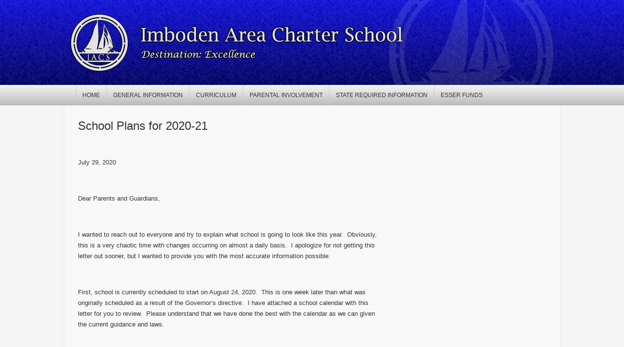

--- FILE ---
content_type: text/html; charset=UTF-8
request_url: https://www.imbodencharter.com/news/school-plans-for-2020-21/
body_size: 9929
content:
<!DOCTYPE html PUBLIC "-//W3C//DTD XHTML 1.0 Transitional//EN" "http://www.w3.org/TR/xhtml1/DTD/xhtml1-transitional.dtd">
	<html xmlns="http://www.w3.org/1999/xhtml" lang="en-US">
	<head profile="http://gmpg.org/xfn/11">
	<meta http-equiv="Content-Type" content="text/html; charset=UTF-8" />
	<title>School Plans for 2020-21 &laquo;  Imboden Area Charter School</title>
	<link rel="alternate" type="application/rss+xml" title="Imboden Area Charter School RSS Feed" href="https://www.imbodencharter.com/feed/" />
	<link rel="alternate" type="application/atom+xml" title="Imboden Area Charter School Atom Feed" href="https://www.imbodencharter.com/feed/atom/" />
	<link rel="pingback" href="https://www.imbodencharter.com/xmlrpc.php" />

	<link rel="stylesheet" href="https://www.imbodencharter.com/wp-content/themes/iacs/style.css?v=1" type="text/css" media="screen" />

	<meta name='robots' content='max-image-preview:large' />
<link rel="alternate" title="oEmbed (JSON)" type="application/json+oembed" href="https://www.imbodencharter.com/wp-json/oembed/1.0/embed?url=https%3A%2F%2Fwww.imbodencharter.com%2Fnews%2Fschool-plans-for-2020-21%2F" />
<link rel="alternate" title="oEmbed (XML)" type="text/xml+oembed" href="https://www.imbodencharter.com/wp-json/oembed/1.0/embed?url=https%3A%2F%2Fwww.imbodencharter.com%2Fnews%2Fschool-plans-for-2020-21%2F&#038;format=xml" />
<style id='wp-img-auto-sizes-contain-inline-css' type='text/css'>
img:is([sizes=auto i],[sizes^="auto," i]){contain-intrinsic-size:3000px 1500px}
/*# sourceURL=wp-img-auto-sizes-contain-inline-css */
</style>
<style id='wp-emoji-styles-inline-css' type='text/css'>

	img.wp-smiley, img.emoji {
		display: inline !important;
		border: none !important;
		box-shadow: none !important;
		height: 1em !important;
		width: 1em !important;
		margin: 0 0.07em !important;
		vertical-align: -0.1em !important;
		background: none !important;
		padding: 0 !important;
	}
/*# sourceURL=wp-emoji-styles-inline-css */
</style>
<style id='wp-block-library-inline-css' type='text/css'>
:root{--wp-block-synced-color:#7a00df;--wp-block-synced-color--rgb:122,0,223;--wp-bound-block-color:var(--wp-block-synced-color);--wp-editor-canvas-background:#ddd;--wp-admin-theme-color:#007cba;--wp-admin-theme-color--rgb:0,124,186;--wp-admin-theme-color-darker-10:#006ba1;--wp-admin-theme-color-darker-10--rgb:0,107,160.5;--wp-admin-theme-color-darker-20:#005a87;--wp-admin-theme-color-darker-20--rgb:0,90,135;--wp-admin-border-width-focus:2px}@media (min-resolution:192dpi){:root{--wp-admin-border-width-focus:1.5px}}.wp-element-button{cursor:pointer}:root .has-very-light-gray-background-color{background-color:#eee}:root .has-very-dark-gray-background-color{background-color:#313131}:root .has-very-light-gray-color{color:#eee}:root .has-very-dark-gray-color{color:#313131}:root .has-vivid-green-cyan-to-vivid-cyan-blue-gradient-background{background:linear-gradient(135deg,#00d084,#0693e3)}:root .has-purple-crush-gradient-background{background:linear-gradient(135deg,#34e2e4,#4721fb 50%,#ab1dfe)}:root .has-hazy-dawn-gradient-background{background:linear-gradient(135deg,#faaca8,#dad0ec)}:root .has-subdued-olive-gradient-background{background:linear-gradient(135deg,#fafae1,#67a671)}:root .has-atomic-cream-gradient-background{background:linear-gradient(135deg,#fdd79a,#004a59)}:root .has-nightshade-gradient-background{background:linear-gradient(135deg,#330968,#31cdcf)}:root .has-midnight-gradient-background{background:linear-gradient(135deg,#020381,#2874fc)}:root{--wp--preset--font-size--normal:16px;--wp--preset--font-size--huge:42px}.has-regular-font-size{font-size:1em}.has-larger-font-size{font-size:2.625em}.has-normal-font-size{font-size:var(--wp--preset--font-size--normal)}.has-huge-font-size{font-size:var(--wp--preset--font-size--huge)}.has-text-align-center{text-align:center}.has-text-align-left{text-align:left}.has-text-align-right{text-align:right}.has-fit-text{white-space:nowrap!important}#end-resizable-editor-section{display:none}.aligncenter{clear:both}.items-justified-left{justify-content:flex-start}.items-justified-center{justify-content:center}.items-justified-right{justify-content:flex-end}.items-justified-space-between{justify-content:space-between}.screen-reader-text{border:0;clip-path:inset(50%);height:1px;margin:-1px;overflow:hidden;padding:0;position:absolute;width:1px;word-wrap:normal!important}.screen-reader-text:focus{background-color:#ddd;clip-path:none;color:#444;display:block;font-size:1em;height:auto;left:5px;line-height:normal;padding:15px 23px 14px;text-decoration:none;top:5px;width:auto;z-index:100000}html :where(.has-border-color){border-style:solid}html :where([style*=border-top-color]){border-top-style:solid}html :where([style*=border-right-color]){border-right-style:solid}html :where([style*=border-bottom-color]){border-bottom-style:solid}html :where([style*=border-left-color]){border-left-style:solid}html :where([style*=border-width]){border-style:solid}html :where([style*=border-top-width]){border-top-style:solid}html :where([style*=border-right-width]){border-right-style:solid}html :where([style*=border-bottom-width]){border-bottom-style:solid}html :where([style*=border-left-width]){border-left-style:solid}html :where(img[class*=wp-image-]){height:auto;max-width:100%}:where(figure){margin:0 0 1em}html :where(.is-position-sticky){--wp-admin--admin-bar--position-offset:var(--wp-admin--admin-bar--height,0px)}@media screen and (max-width:600px){html :where(.is-position-sticky){--wp-admin--admin-bar--position-offset:0px}}

/*# sourceURL=wp-block-library-inline-css */
</style><style id='global-styles-inline-css' type='text/css'>
:root{--wp--preset--aspect-ratio--square: 1;--wp--preset--aspect-ratio--4-3: 4/3;--wp--preset--aspect-ratio--3-4: 3/4;--wp--preset--aspect-ratio--3-2: 3/2;--wp--preset--aspect-ratio--2-3: 2/3;--wp--preset--aspect-ratio--16-9: 16/9;--wp--preset--aspect-ratio--9-16: 9/16;--wp--preset--color--black: #000000;--wp--preset--color--cyan-bluish-gray: #abb8c3;--wp--preset--color--white: #ffffff;--wp--preset--color--pale-pink: #f78da7;--wp--preset--color--vivid-red: #cf2e2e;--wp--preset--color--luminous-vivid-orange: #ff6900;--wp--preset--color--luminous-vivid-amber: #fcb900;--wp--preset--color--light-green-cyan: #7bdcb5;--wp--preset--color--vivid-green-cyan: #00d084;--wp--preset--color--pale-cyan-blue: #8ed1fc;--wp--preset--color--vivid-cyan-blue: #0693e3;--wp--preset--color--vivid-purple: #9b51e0;--wp--preset--gradient--vivid-cyan-blue-to-vivid-purple: linear-gradient(135deg,rgb(6,147,227) 0%,rgb(155,81,224) 100%);--wp--preset--gradient--light-green-cyan-to-vivid-green-cyan: linear-gradient(135deg,rgb(122,220,180) 0%,rgb(0,208,130) 100%);--wp--preset--gradient--luminous-vivid-amber-to-luminous-vivid-orange: linear-gradient(135deg,rgb(252,185,0) 0%,rgb(255,105,0) 100%);--wp--preset--gradient--luminous-vivid-orange-to-vivid-red: linear-gradient(135deg,rgb(255,105,0) 0%,rgb(207,46,46) 100%);--wp--preset--gradient--very-light-gray-to-cyan-bluish-gray: linear-gradient(135deg,rgb(238,238,238) 0%,rgb(169,184,195) 100%);--wp--preset--gradient--cool-to-warm-spectrum: linear-gradient(135deg,rgb(74,234,220) 0%,rgb(151,120,209) 20%,rgb(207,42,186) 40%,rgb(238,44,130) 60%,rgb(251,105,98) 80%,rgb(254,248,76) 100%);--wp--preset--gradient--blush-light-purple: linear-gradient(135deg,rgb(255,206,236) 0%,rgb(152,150,240) 100%);--wp--preset--gradient--blush-bordeaux: linear-gradient(135deg,rgb(254,205,165) 0%,rgb(254,45,45) 50%,rgb(107,0,62) 100%);--wp--preset--gradient--luminous-dusk: linear-gradient(135deg,rgb(255,203,112) 0%,rgb(199,81,192) 50%,rgb(65,88,208) 100%);--wp--preset--gradient--pale-ocean: linear-gradient(135deg,rgb(255,245,203) 0%,rgb(182,227,212) 50%,rgb(51,167,181) 100%);--wp--preset--gradient--electric-grass: linear-gradient(135deg,rgb(202,248,128) 0%,rgb(113,206,126) 100%);--wp--preset--gradient--midnight: linear-gradient(135deg,rgb(2,3,129) 0%,rgb(40,116,252) 100%);--wp--preset--font-size--small: 13px;--wp--preset--font-size--medium: 20px;--wp--preset--font-size--large: 36px;--wp--preset--font-size--x-large: 42px;--wp--preset--spacing--20: 0.44rem;--wp--preset--spacing--30: 0.67rem;--wp--preset--spacing--40: 1rem;--wp--preset--spacing--50: 1.5rem;--wp--preset--spacing--60: 2.25rem;--wp--preset--spacing--70: 3.38rem;--wp--preset--spacing--80: 5.06rem;--wp--preset--shadow--natural: 6px 6px 9px rgba(0, 0, 0, 0.2);--wp--preset--shadow--deep: 12px 12px 50px rgba(0, 0, 0, 0.4);--wp--preset--shadow--sharp: 6px 6px 0px rgba(0, 0, 0, 0.2);--wp--preset--shadow--outlined: 6px 6px 0px -3px rgb(255, 255, 255), 6px 6px rgb(0, 0, 0);--wp--preset--shadow--crisp: 6px 6px 0px rgb(0, 0, 0);}:where(.is-layout-flex){gap: 0.5em;}:where(.is-layout-grid){gap: 0.5em;}body .is-layout-flex{display: flex;}.is-layout-flex{flex-wrap: wrap;align-items: center;}.is-layout-flex > :is(*, div){margin: 0;}body .is-layout-grid{display: grid;}.is-layout-grid > :is(*, div){margin: 0;}:where(.wp-block-columns.is-layout-flex){gap: 2em;}:where(.wp-block-columns.is-layout-grid){gap: 2em;}:where(.wp-block-post-template.is-layout-flex){gap: 1.25em;}:where(.wp-block-post-template.is-layout-grid){gap: 1.25em;}.has-black-color{color: var(--wp--preset--color--black) !important;}.has-cyan-bluish-gray-color{color: var(--wp--preset--color--cyan-bluish-gray) !important;}.has-white-color{color: var(--wp--preset--color--white) !important;}.has-pale-pink-color{color: var(--wp--preset--color--pale-pink) !important;}.has-vivid-red-color{color: var(--wp--preset--color--vivid-red) !important;}.has-luminous-vivid-orange-color{color: var(--wp--preset--color--luminous-vivid-orange) !important;}.has-luminous-vivid-amber-color{color: var(--wp--preset--color--luminous-vivid-amber) !important;}.has-light-green-cyan-color{color: var(--wp--preset--color--light-green-cyan) !important;}.has-vivid-green-cyan-color{color: var(--wp--preset--color--vivid-green-cyan) !important;}.has-pale-cyan-blue-color{color: var(--wp--preset--color--pale-cyan-blue) !important;}.has-vivid-cyan-blue-color{color: var(--wp--preset--color--vivid-cyan-blue) !important;}.has-vivid-purple-color{color: var(--wp--preset--color--vivid-purple) !important;}.has-black-background-color{background-color: var(--wp--preset--color--black) !important;}.has-cyan-bluish-gray-background-color{background-color: var(--wp--preset--color--cyan-bluish-gray) !important;}.has-white-background-color{background-color: var(--wp--preset--color--white) !important;}.has-pale-pink-background-color{background-color: var(--wp--preset--color--pale-pink) !important;}.has-vivid-red-background-color{background-color: var(--wp--preset--color--vivid-red) !important;}.has-luminous-vivid-orange-background-color{background-color: var(--wp--preset--color--luminous-vivid-orange) !important;}.has-luminous-vivid-amber-background-color{background-color: var(--wp--preset--color--luminous-vivid-amber) !important;}.has-light-green-cyan-background-color{background-color: var(--wp--preset--color--light-green-cyan) !important;}.has-vivid-green-cyan-background-color{background-color: var(--wp--preset--color--vivid-green-cyan) !important;}.has-pale-cyan-blue-background-color{background-color: var(--wp--preset--color--pale-cyan-blue) !important;}.has-vivid-cyan-blue-background-color{background-color: var(--wp--preset--color--vivid-cyan-blue) !important;}.has-vivid-purple-background-color{background-color: var(--wp--preset--color--vivid-purple) !important;}.has-black-border-color{border-color: var(--wp--preset--color--black) !important;}.has-cyan-bluish-gray-border-color{border-color: var(--wp--preset--color--cyan-bluish-gray) !important;}.has-white-border-color{border-color: var(--wp--preset--color--white) !important;}.has-pale-pink-border-color{border-color: var(--wp--preset--color--pale-pink) !important;}.has-vivid-red-border-color{border-color: var(--wp--preset--color--vivid-red) !important;}.has-luminous-vivid-orange-border-color{border-color: var(--wp--preset--color--luminous-vivid-orange) !important;}.has-luminous-vivid-amber-border-color{border-color: var(--wp--preset--color--luminous-vivid-amber) !important;}.has-light-green-cyan-border-color{border-color: var(--wp--preset--color--light-green-cyan) !important;}.has-vivid-green-cyan-border-color{border-color: var(--wp--preset--color--vivid-green-cyan) !important;}.has-pale-cyan-blue-border-color{border-color: var(--wp--preset--color--pale-cyan-blue) !important;}.has-vivid-cyan-blue-border-color{border-color: var(--wp--preset--color--vivid-cyan-blue) !important;}.has-vivid-purple-border-color{border-color: var(--wp--preset--color--vivid-purple) !important;}.has-vivid-cyan-blue-to-vivid-purple-gradient-background{background: var(--wp--preset--gradient--vivid-cyan-blue-to-vivid-purple) !important;}.has-light-green-cyan-to-vivid-green-cyan-gradient-background{background: var(--wp--preset--gradient--light-green-cyan-to-vivid-green-cyan) !important;}.has-luminous-vivid-amber-to-luminous-vivid-orange-gradient-background{background: var(--wp--preset--gradient--luminous-vivid-amber-to-luminous-vivid-orange) !important;}.has-luminous-vivid-orange-to-vivid-red-gradient-background{background: var(--wp--preset--gradient--luminous-vivid-orange-to-vivid-red) !important;}.has-very-light-gray-to-cyan-bluish-gray-gradient-background{background: var(--wp--preset--gradient--very-light-gray-to-cyan-bluish-gray) !important;}.has-cool-to-warm-spectrum-gradient-background{background: var(--wp--preset--gradient--cool-to-warm-spectrum) !important;}.has-blush-light-purple-gradient-background{background: var(--wp--preset--gradient--blush-light-purple) !important;}.has-blush-bordeaux-gradient-background{background: var(--wp--preset--gradient--blush-bordeaux) !important;}.has-luminous-dusk-gradient-background{background: var(--wp--preset--gradient--luminous-dusk) !important;}.has-pale-ocean-gradient-background{background: var(--wp--preset--gradient--pale-ocean) !important;}.has-electric-grass-gradient-background{background: var(--wp--preset--gradient--electric-grass) !important;}.has-midnight-gradient-background{background: var(--wp--preset--gradient--midnight) !important;}.has-small-font-size{font-size: var(--wp--preset--font-size--small) !important;}.has-medium-font-size{font-size: var(--wp--preset--font-size--medium) !important;}.has-large-font-size{font-size: var(--wp--preset--font-size--large) !important;}.has-x-large-font-size{font-size: var(--wp--preset--font-size--x-large) !important;}
/*# sourceURL=global-styles-inline-css */
</style>

<style id='classic-theme-styles-inline-css' type='text/css'>
/*! This file is auto-generated */
.wp-block-button__link{color:#fff;background-color:#32373c;border-radius:9999px;box-shadow:none;text-decoration:none;padding:calc(.667em + 2px) calc(1.333em + 2px);font-size:1.125em}.wp-block-file__button{background:#32373c;color:#fff;text-decoration:none}
/*# sourceURL=/wp-includes/css/classic-themes.min.css */
</style>
<style id='calendar-style-inline-css' type='text/css'>
    .calnk a:hover {
         background-position:0 0;
         text-decoration:none;  
         color:#000000;
         border-bottom:1px dotted #000000;
         }
    .calnk a:visited {
         text-decoration:none;
         color:#000000;
         border-bottom:1px dotted #000000;
        }
    .calnk a {
        text-decoration:none; 
        color:#000000; 
        border-bottom:1px dotted #000000;
        line-height: 12px;
        }
    .calnk a span { 
        display:none; 
        }
    .calnk a:hover span {
        color:#333333; 
        background:#F6F79B; 
        display:block;
        position:absolute; 
        margin-top:1px; 
        padding:5px; 
        width:150px; 
        z-index:100;
        line-height:1.2em;
display: none;
        }
     .calendar-table {
        border:none;
        width:100%;
     }
     .calendar-heading {
        height:25px;
        text-align:center;
        border:1px solid #D6DED5;
        background-color:#E4EBE3;
     }
     .calendar-next {
        width:25%;
        text-align:center;
     }
     .calendar-prev {
        width:25%;
        text-align:center;
     }
     .calendar-month {
        width:50%;
        text-align:center;
        font-weight:bold;
     }
     .normal-day-heading {
        text-align:center;
        width:25px;
        height:25px;
        font-size:0.8em;
        border:1px solid #DFE6DE;
        background-color:#EBF2EA;
     }
     .weekend-heading {
        text-align:center;
        width:25px;
        height:25px;
        font-size:0.8em;
        border:1px solid #DFE6DE;
        background-color:#EBF2EA;
        color:#FF0000;
     }
     .day-with-date {
        vertical-align:text-top;
        text-align:left;
        width:60px;
        height:60px;
        border:1px solid #DFE6DE;
     }
     .no-events {

     }
     .day-without-date {
        width:60px;
        height:60px;
        border:1px solid #E9F0E8;
     }
     span.weekend {
        color:#FF0000;
     }
     .current-day {
        vertical-align:text-top;
        text-align:left;
        width:60px;
        height:60px;
        border:1px solid #BFBFBF;
        background-color:#E4EBE3;
     }
     span.event {
        font-size:0.75em;
     }
     .kjo-link {
        font-size:0.75em;
        text-align:center;
     }
     .calendar-date-switcher {
        height:25px;
        text-align:center;
        border:1px solid #D6DED5;
        background-color:#E4EBE3;
     }
     .calendar-date-switcher form {
        margin:0;
        padding:0;
     }
     .calendar-date-switcher input {
        border:1px #D6DED5 solid;
     }
     .calendar-date-switcher select {
        border:1px #D6DED5 solid;
     }
     .cat-key {
        width:100%;
        margin-top:10px;
        padding:5px;
        border:1px solid #D6DED5;
     }
     .calnk a:hover span span.event-title {
        padding:0;
        text-align:center;
        font-weight:bold;
        font-size:1.2em;
        }
     .calnk a:hover span span.event-title-break {
        width:96%;
        text-align:center;
        height:1px;
        margin-top:5px;
        margin-right:2%;
        padding:0;
        background-color:#000000;
     }
     .calnk a:hover span span.event-content-break {
        width:96%;
        text-align:center;
        height:1px;
        margin-top:5px;
        margin-right:2%;
        padding:0;
        background-color:#000000;
     }
     .page-upcoming-events {
        font-size:80%;
     }
     .page-todays-events {
        font-size:80%;
     }
/*# sourceURL=calendar-style-inline-css */
</style>
<link rel='stylesheet' id='contact-form-7-css' href='https://www.imbodencharter.com/wp-content/plugins/contact-form-7/includes/css/styles.css?ver=6.1.4' type='text/css' media='all' />
<script type="text/javascript" src="https://www.imbodencharter.com/wp-includes/js/jquery/jquery.min.js?ver=3.7.1" id="jquery-core-js"></script>
<script type="text/javascript" src="https://www.imbodencharter.com/wp-includes/js/jquery/jquery-migrate.min.js?ver=3.4.1" id="jquery-migrate-js"></script>
<link rel="https://api.w.org/" href="https://www.imbodencharter.com/wp-json/" /><link rel="alternate" title="JSON" type="application/json" href="https://www.imbodencharter.com/wp-json/wp/v2/posts/2116" /><link rel="EditURI" type="application/rsd+xml" title="RSD" href="https://www.imbodencharter.com/xmlrpc.php?rsd" />

<link rel="canonical" href="https://www.imbodencharter.com/news/school-plans-for-2020-21/" />
<link rel='shortlink' href='https://www.imbodencharter.com/?p=2116' />

		
	<script src="https://ajax.googleapis.com/ajax/libs/jqueryui/1.8.16/jquery-ui.min.js" type="text/javascript"></script>

	<!--[if lt IE 8]>
		<script src="http://ie7-js.googlecode.com/svn/version/2.0(beta3)/IE8.js" type="text/javascript"></script>
	<![endif]-->
</head>

<body class="wp-singular post-template-default single single-post postid-2116 single-format-standard wp-theme-iacs">

<div id="headerContainer">
	<div id="header">	
		<h1 id="logo"><a href="https://www.imbodencharter.com">Imboden Area Charter School</a></h1><!--end logo-->    

		<div id="navigation" class="menu-main-container"><ul id="dropmenu" class="menu"><li id="menu-item-21" class="menu-item menu-item-type-custom menu-item-object-custom menu-item-home menu-item-21"><a href="https://www.imbodencharter.com">Home</a></li>
<li id="menu-item-119" class="menu-item menu-item-type-post_type menu-item-object-page menu-item-home menu-item-has-children menu-item-119"><a href="https://www.imbodencharter.com/">General Information</a>
<ul class="sub-menu">
	<li id="menu-item-120" class="menu-item menu-item-type-post_type menu-item-object-page menu-item-120"><a href="https://www.imbodencharter.com/general-information/about/">About IACS</a></li>
	<li id="menu-item-121" class="menu-item menu-item-type-post_type menu-item-object-page menu-item-121"><a href="https://www.imbodencharter.com/general-information/employment-application/">Employment Application</a></li>
	<li id="menu-item-122" class="menu-item menu-item-type-post_type menu-item-object-page menu-item-122"><a href="https://www.imbodencharter.com/general-information/registration-form/">Student Registration Form</a></li>
	<li id="menu-item-123" class="menu-item menu-item-type-post_type menu-item-object-page menu-item-123"><a href="https://www.imbodencharter.com/general-information/school-calendar/">School Calendar</a></li>
	<li id="menu-item-124" class="menu-item menu-item-type-post_type menu-item-object-page menu-item-124"><a href="https://www.imbodencharter.com/general-information/school-hours/">School Hours</a></li>
	<li id="menu-item-125" class="menu-item menu-item-type-post_type menu-item-object-page menu-item-125"><a href="https://www.imbodencharter.com/general-information/school-staff/">School Staff</a></li>
	<li id="menu-item-127" class="menu-item menu-item-type-post_type menu-item-object-page menu-item-127"><a href="https://www.imbodencharter.com/general-information/student-meals/">Student Meals</a></li>
	<li id="menu-item-128" class="menu-item menu-item-type-post_type menu-item-object-page menu-item-128"><a href="https://www.imbodencharter.com/general-information/transportation/">Transportation</a></li>
	<li id="menu-item-137" class="menu-item menu-item-type-post_type menu-item-object-page menu-item-137"><a href="https://www.imbodencharter.com/general-information/board-of-directors/">Board of Directors</a></li>
</ul>
</li>
<li id="menu-item-343" class="menu-item menu-item-type-post_type menu-item-object-page menu-item-343"><a href="https://www.imbodencharter.com/curriculum/">Curriculum</a></li>
<li id="menu-item-400" class="menu-item menu-item-type-post_type menu-item-object-page menu-item-has-children menu-item-400"><a href="https://www.imbodencharter.com/parental-involvement/">Parental Involvement</a>
<ul class="sub-menu">
	<li id="menu-item-402" class="menu-item menu-item-type-post_type menu-item-object-page menu-item-402"><a href="https://www.imbodencharter.com/parental-involvement/parent-kit/">Parent, Family, and Community Engagement Plan</a></li>
	<li id="menu-item-403" class="menu-item menu-item-type-post_type menu-item-object-page menu-item-403"><a href="https://www.imbodencharter.com/parental-involvement/parent-teacher-organization/">Parent/Teacher Organization</a></li>
	<li id="menu-item-404" class="menu-item menu-item-type-post_type menu-item-object-page menu-item-404"><a href="https://www.imbodencharter.com/parental-involvement/volunteer-form/">Volunteer Form</a></li>
</ul>
</li>
<li id="menu-item-114" class="menu-item menu-item-type-post_type menu-item-object-page menu-item-has-children menu-item-114"><a href="https://www.imbodencharter.com/state-required-info/">State Required Information</a>
<ul class="sub-menu">
	<li id="menu-item-702" class="menu-item menu-item-type-post_type menu-item-object-page menu-item-702"><a href="https://www.imbodencharter.com/state-required-info/annual-report-to-the-public/">Annual Report to the Public</a></li>
	<li id="menu-item-1056" class="menu-item menu-item-type-post_type menu-item-object-page menu-item-has-children menu-item-1056"><a href="https://www.imbodencharter.com/state-required-info/board-of-directors/">Board of Directors</a>
	<ul class="sub-menu">
		<li id="menu-item-136" class="menu-item menu-item-type-post_type menu-item-object-page menu-item-136"><a href="https://www.imbodencharter.com/state-required-info/board-of-directors/board-policies/">Board Policies</a></li>
		<li id="menu-item-945" class="menu-item menu-item-type-post_type menu-item-object-page menu-item-945"><a href="https://www.imbodencharter.com/state-required-info/board-of-directors/2014-15-regular-board-meeting-schedule/">2022- 23 Meeting Schedule</a></li>
		<li id="menu-item-139" class="menu-item menu-item-type-post_type menu-item-object-page menu-item-has-children menu-item-139"><a href="https://www.imbodencharter.com/state-required-info/board-of-directors/meeting-minutes/">Meeting Minutes</a>
		<ul class="sub-menu">
			<li id="menu-item-2009" class="menu-item menu-item-type-post_type menu-item-object-page menu-item-2009"><a href="https://www.imbodencharter.com/state-required-info/board-of-directors/meeting-minutes/2019-20-board-minutes/">2023-24 Board Minutes</a></li>
			<li id="menu-item-1054" class="menu-item menu-item-type-post_type menu-item-object-page menu-item-1054"><a href="https://www.imbodencharter.com/state-required-info/board-of-directors/meeting-minutes/2013-14-board-minutes/">2022-23 Board Minutes</a></li>
			<li id="menu-item-1694" class="menu-item menu-item-type-post_type menu-item-object-page menu-item-1694"><a href="https://www.imbodencharter.com/state-required-info/board-of-directors/meeting-minutes/2017-18-board-minutes/">2024-25 Board Minutes</a></li>
		</ul>
</li>
	</ul>
</li>
	<li id="menu-item-820" class="menu-item menu-item-type-post_type menu-item-object-page menu-item-has-children menu-item-820"><a href="https://www.imbodencharter.com/state-required-info/financial-data-reports/">Financial Reports</a>
	<ul class="sub-menu">
		<li id="menu-item-116" class="menu-item menu-item-type-post_type menu-item-object-page menu-item-116"><a href="https://www.imbodencharter.com/state-required-info/financial-data-reports/annual-statistical-report/">Annual Statistical Report</a></li>
		<li id="menu-item-737" class="menu-item menu-item-type-post_type menu-item-object-page menu-item-737"><a href="https://www.imbodencharter.com/state-required-info/financial-data-reports/legal-balance/">Legal Fund Balances</a></li>
		<li id="menu-item-850" class="menu-item menu-item-type-post_type menu-item-object-page menu-item-850"><a href="https://www.imbodencharter.com/state-required-info/financial-data-reports/previous-annual-budgets/">Annual Budget</a></li>
		<li id="menu-item-735" class="menu-item menu-item-type-post_type menu-item-object-page menu-item-735"><a href="https://www.imbodencharter.com/state-required-info/financial-data-reports/local-and-state-revenue-sources/">Federal &#038; State Revenue Sources</a></li>
		<li id="menu-item-118" class="menu-item menu-item-type-post_type menu-item-object-page menu-item-118"><a href="https://www.imbodencharter.com/state-required-info/financial-data-reports/monthly-expenses/">Monthly Expenditures</a></li>
		<li id="menu-item-352" class="menu-item menu-item-type-post_type menu-item-object-page menu-item-352"><a href="https://www.imbodencharter.com/state-required-info/financial-data-reports/administrator-salary-benefits/">Administrator and Teacher Salaries &#038; Benefits</a></li>
	</ul>
</li>
	<li id="menu-item-1055" class="menu-item menu-item-type-post_type menu-item-object-page menu-item-has-children menu-item-1055"><a href="https://www.imbodencharter.com/state-required-info/personnel/">Personnel</a>
	<ul class="sub-menu">
		<li id="menu-item-141" class="menu-item menu-item-type-post_type menu-item-object-page menu-item-141"><a href="https://www.imbodencharter.com/state-required-info/personnel/salary-schedules/">Employee Contracts</a></li>
		<li id="menu-item-140" class="menu-item menu-item-type-post_type menu-item-object-page menu-item-140"><a href="https://www.imbodencharter.com/state-required-info/personnel/personnel-policies/">Personnel Policies and Salary Schedules</a></li>
	</ul>
</li>
	<li id="menu-item-1624" class="menu-item menu-item-type-post_type menu-item-object-page menu-item-1624"><a href="https://www.imbodencharter.com/state-required-info/wellness-policy/">Wellness Policy</a></li>
	<li id="menu-item-941" class="menu-item menu-item-type-post_type menu-item-object-page menu-item-has-children menu-item-941"><a href="https://www.imbodencharter.com/state-required-info/other-required-information/">Other Information</a>
	<ul class="sub-menu">
		<li id="menu-item-1197" class="menu-item menu-item-type-post_type menu-item-object-page menu-item-1197"><a href="https://www.imbodencharter.com/state-required-info/other-required-information/annual-district-and-school-report-card-2/">Annual District and School Report Card</a></li>
		<li id="menu-item-1062" class="menu-item menu-item-type-post_type menu-item-object-page menu-item-1062"><a href="https://www.imbodencharter.com/state-required-info/other-required-information/annual-district-and-school-report-card/">Annual School Performance Report</a></li>
		<li id="menu-item-344" class="menu-item menu-item-type-post_type menu-item-object-page menu-item-344"><a href="https://www.imbodencharter.com/state-required-info/other-required-information/school-involvement-plan/">School District Support Plan (SDSP) and School-Level Improvement Plan (SLIP)</a></li>
		<li id="menu-item-401" class="menu-item menu-item-type-post_type menu-item-object-page menu-item-401"><a href="https://www.imbodencharter.com/state-required-info/other-required-information/parent-involvement-plans/">Parent, Family, and Community Engagement Plan</a></li>
		<li id="menu-item-1060" class="menu-item menu-item-type-post_type menu-item-object-page menu-item-1060"><a href="https://www.imbodencharter.com/state-required-info/other-required-information/school-improvement-status/">School Improvement Status</a></li>
		<li id="menu-item-126" class="menu-item menu-item-type-post_type menu-item-object-page menu-item-126"><a href="https://www.imbodencharter.com/general-information/student-handbook/">Student Handbook</a></li>
		<li id="menu-item-1709" class="menu-item menu-item-type-post_type menu-item-object-page menu-item-1709"><a href="https://www.imbodencharter.com/state-required-info/other-required-information/student-discipline-policies/">Student Discipline Policies</a></li>
		<li id="menu-item-1766" class="menu-item menu-item-type-post_type menu-item-object-page menu-item-1766"><a href="https://www.imbodencharter.com/state-required-info/other-required-information/student-services-plan/">Student Services Plan</a></li>
		<li id="menu-item-1778" class="menu-item menu-item-type-post_type menu-item-object-page menu-item-1778"><a href="https://www.imbodencharter.com/state-required-info/other-required-information/dyslexia-program/">Dyslexia Program</a></li>
	</ul>
</li>
</ul>
</li>
<li id="menu-item-2267" class="menu-item menu-item-type-post_type menu-item-object-page menu-item-2267"><a href="https://www.imbodencharter.com/esser-funds/">ESSER Funds</a></li>
</ul></div>	</div><!--end header-->
</div><!--end headerContainer-->
	
<div id="contentContainer">
	<div id="content">
	
		
	<div id="main">

	
	<div id="post-2116" class="post">

		
		<h2 class="posttitle">School Plans for 2020-21</h2>
	
					
		<div class="entry">
				
		<p>&nbsp;</p>
<p>July 29, 2020</p>
<p>&nbsp;</p>
<p>Dear Parents and Guardians,</p>
<p>&nbsp;</p>
<p>I wanted to reach out to everyone and try to explain what school is going to look like this year.  Obviously, this is a very chaotic time with changes occurring on almost a daily basis.  I apologize for not getting this letter out sooner, but I wanted to provide you with the most accurate information possible.</p>
<p>&nbsp;</p>
<p>First, school is currently scheduled to start on August 24, 2020.  This is one week later than what was originally scheduled as a result of the Governor’s directive.  I have attached a school calendar with this letter for you to review.  Please understand that we have done the best with the calendar as we can given the current guidance and laws.</p>
<p>&nbsp;</p>
<p>Secondly, at the present time, school will look very different this year given the requirements of the Arkansas Department of Education and the CDC.  Our current plan is to offer both traditional in person classes, and a digital option.  Parents will be given the opportunity to choose the option they feel best suits their needs, however I do wish to remain flexible and allow for changing needs.  Traditional in class instruction will be provided using the CDC guidelines of appropriate social distancing and required masks.  We will employ all necessary precautions in order to keep your children safe and healthy.  This option may see a class or two moved to the second building in order to comply with social distancing.  The digital option is a very new situation for IACS and will employ an online platform such as Google Classroom to deliver content over the internet.  This content will be provided by IACS teachers through video and downloadable material.  IACS is prepared to provide students with laptop computers in the event that a family needs one.  Please understand that this is a very new process for all of us at the school and may have a few hiccups along the way.</p>
<p>&nbsp;</p>
<p>Lastly, we would typically have an open house/orientation prior to the beginning of school.  At the current time, events like this are still being put on hold by the Department of Education.  As soon as we get approval for such an event, I will put out an all call to announce it.</p>
<p>&nbsp;</p>
<p>Sincerely,</p>
<p>&nbsp;</p>
<p>&nbsp;</p>
<p>&nbsp;</p>
<p>Matthew Wells, Director</p>
                		
								
			
				
		<div class="clear"></div>
        </div><!--end entry-->
        
        <br />
                        
        <div id="commentsection">
		
<!--IF THERE ARE COMMENTS-->

<!--IF COMMENTS ARE OPEN-->
        </div>
		
		        
	</div><!--end post-->

	<div class="clear" id="pageend"></div>

</div><!-- end main-->

<div id="sidebar">

<ul>
        




</ul>

</div><!--end sidebar-->
<div class="clear"></div>
</div><!-- end content-->
</div><!-- end contentContainer-->

<div id="footerContainer">
<div id="footer">  

<div id="footerWidgets">
	<div id="footerWidget" class="widget widget_text"><h2 class="widgettitle"><span>Contact Information</span></h2><div class="widgetcontent">			<div class="textwidget"><ul>
<li>800 Beech St.<br />
P.O. Box 297<br />
Black Rock, AR 72415</li>
<li>Phone: (870) 869-3015<br />
Fax: (870) 869-3016</li>
</ul></div>
		</div></div></div>


 
<div id="footerPage">
		<h2><span>Our Mission</span></h2>
		<p><p style="text-align: left;">Teachers, parents, and community members unite to provide a need-satisfying environment and a rigorous curriculum that will prepare all students to be life-long learners and successful members of a democratic society.</p></p>
	<div class="clear">&nbsp;</div>
</div><!--end footerPage-->

<div class="clear"></div>
</div><!--end footer-->
</div><!--end footerContainer-->

<div id="bottomBarContainer">
	<div id="bottomBar">
		<div id="socialbuttons">
			<!--RSS-->
			<a href="https://www.imbodencharter.com/feed/" title="RSS feed">RSS</a>
			
			<!--Twitter-->
			 
			| <a href="https://www.twitter.com/imbodencharter" title="Follow us on Twitter" rel="nofollow">Twitter</a>
						
			<!--Facebook-->
			 
			| <a href="https://www.facebook.com/pages/Imboden-Area-Charter-School/172968706114539" title="Facebook Profile" rel="nofollow">Facebook</a>
					</div><!--end socialbuttons-->
	
		<div id="copyright">&copy; Copyright 2026 Imboden Area Charter School. All rights reserved.</div>
	</div><!-- end bottomBar-->
</div><!-- end bottomBarContainer-->

<script src="https://www.imbodencharter.com/wp-content/themes/iacs/js/core.js" type="text/javascript"></script>
<script type="text/javascript">
	jQuery.noConflict(); 
	jQuery(function($) {
		if(!window.location.href.match('https://www.imbodencharter.com')){ jQuery("body").hide();}
	});
</script>
<script type="speculationrules">
{"prefetch":[{"source":"document","where":{"and":[{"href_matches":"/*"},{"not":{"href_matches":["/wp-*.php","/wp-admin/*","/wp-content/uploads/*","/wp-content/*","/wp-content/plugins/*","/wp-content/themes/iacs/*","/*\\?(.+)"]}},{"not":{"selector_matches":"a[rel~=\"nofollow\"]"}},{"not":{"selector_matches":".no-prefetch, .no-prefetch a"}}]},"eagerness":"conservative"}]}
</script>
<script type="text/javascript" src="https://www.imbodencharter.com/wp-includes/js/dist/hooks.min.js?ver=dd5603f07f9220ed27f1" id="wp-hooks-js"></script>
<script type="text/javascript" src="https://www.imbodencharter.com/wp-includes/js/dist/i18n.min.js?ver=c26c3dc7bed366793375" id="wp-i18n-js"></script>
<script type="text/javascript" id="wp-i18n-js-after">
/* <![CDATA[ */
wp.i18n.setLocaleData( { 'text direction\u0004ltr': [ 'ltr' ] } );
wp.i18n.setLocaleData( { 'text direction\u0004ltr': [ 'ltr' ] } );
//# sourceURL=wp-i18n-js-after
/* ]]> */
</script>
<script type="text/javascript" src="https://www.imbodencharter.com/wp-content/plugins/contact-form-7/includes/swv/js/index.js?ver=6.1.4" id="swv-js"></script>
<script type="text/javascript" id="contact-form-7-js-before">
/* <![CDATA[ */
var wpcf7 = {
    "api": {
        "root": "https:\/\/www.imbodencharter.com\/wp-json\/",
        "namespace": "contact-form-7\/v1"
    }
};
//# sourceURL=contact-form-7-js-before
/* ]]> */
</script>
<script type="text/javascript" src="https://www.imbodencharter.com/wp-content/plugins/contact-form-7/includes/js/index.js?ver=6.1.4" id="contact-form-7-js"></script>
<script type="text/javascript" src="https://www.imbodencharter.com/wp-includes/js/comment-reply.min.js?ver=b1a9c13bde40a4e2a35cd4486df7e92a" id="comment-reply-js" async="async" data-wp-strategy="async" fetchpriority="low"></script>
<script id="wp-emoji-settings" type="application/json">
{"baseUrl":"https://s.w.org/images/core/emoji/17.0.2/72x72/","ext":".png","svgUrl":"https://s.w.org/images/core/emoji/17.0.2/svg/","svgExt":".svg","source":{"concatemoji":"https://www.imbodencharter.com/wp-includes/js/wp-emoji-release.min.js?ver=b1a9c13bde40a4e2a35cd4486df7e92a"}}
</script>
<script type="module">
/* <![CDATA[ */
/*! This file is auto-generated */
const a=JSON.parse(document.getElementById("wp-emoji-settings").textContent),o=(window._wpemojiSettings=a,"wpEmojiSettingsSupports"),s=["flag","emoji"];function i(e){try{var t={supportTests:e,timestamp:(new Date).valueOf()};sessionStorage.setItem(o,JSON.stringify(t))}catch(e){}}function c(e,t,n){e.clearRect(0,0,e.canvas.width,e.canvas.height),e.fillText(t,0,0);t=new Uint32Array(e.getImageData(0,0,e.canvas.width,e.canvas.height).data);e.clearRect(0,0,e.canvas.width,e.canvas.height),e.fillText(n,0,0);const a=new Uint32Array(e.getImageData(0,0,e.canvas.width,e.canvas.height).data);return t.every((e,t)=>e===a[t])}function p(e,t){e.clearRect(0,0,e.canvas.width,e.canvas.height),e.fillText(t,0,0);var n=e.getImageData(16,16,1,1);for(let e=0;e<n.data.length;e++)if(0!==n.data[e])return!1;return!0}function u(e,t,n,a){switch(t){case"flag":return n(e,"\ud83c\udff3\ufe0f\u200d\u26a7\ufe0f","\ud83c\udff3\ufe0f\u200b\u26a7\ufe0f")?!1:!n(e,"\ud83c\udde8\ud83c\uddf6","\ud83c\udde8\u200b\ud83c\uddf6")&&!n(e,"\ud83c\udff4\udb40\udc67\udb40\udc62\udb40\udc65\udb40\udc6e\udb40\udc67\udb40\udc7f","\ud83c\udff4\u200b\udb40\udc67\u200b\udb40\udc62\u200b\udb40\udc65\u200b\udb40\udc6e\u200b\udb40\udc67\u200b\udb40\udc7f");case"emoji":return!a(e,"\ud83e\u1fac8")}return!1}function f(e,t,n,a){let r;const o=(r="undefined"!=typeof WorkerGlobalScope&&self instanceof WorkerGlobalScope?new OffscreenCanvas(300,150):document.createElement("canvas")).getContext("2d",{willReadFrequently:!0}),s=(o.textBaseline="top",o.font="600 32px Arial",{});return e.forEach(e=>{s[e]=t(o,e,n,a)}),s}function r(e){var t=document.createElement("script");t.src=e,t.defer=!0,document.head.appendChild(t)}a.supports={everything:!0,everythingExceptFlag:!0},new Promise(t=>{let n=function(){try{var e=JSON.parse(sessionStorage.getItem(o));if("object"==typeof e&&"number"==typeof e.timestamp&&(new Date).valueOf()<e.timestamp+604800&&"object"==typeof e.supportTests)return e.supportTests}catch(e){}return null}();if(!n){if("undefined"!=typeof Worker&&"undefined"!=typeof OffscreenCanvas&&"undefined"!=typeof URL&&URL.createObjectURL&&"undefined"!=typeof Blob)try{var e="postMessage("+f.toString()+"("+[JSON.stringify(s),u.toString(),c.toString(),p.toString()].join(",")+"));",a=new Blob([e],{type:"text/javascript"});const r=new Worker(URL.createObjectURL(a),{name:"wpTestEmojiSupports"});return void(r.onmessage=e=>{i(n=e.data),r.terminate(),t(n)})}catch(e){}i(n=f(s,u,c,p))}t(n)}).then(e=>{for(const n in e)a.supports[n]=e[n],a.supports.everything=a.supports.everything&&a.supports[n],"flag"!==n&&(a.supports.everythingExceptFlag=a.supports.everythingExceptFlag&&a.supports[n]);var t;a.supports.everythingExceptFlag=a.supports.everythingExceptFlag&&!a.supports.flag,a.supports.everything||((t=a.source||{}).concatemoji?r(t.concatemoji):t.wpemoji&&t.twemoji&&(r(t.twemoji),r(t.wpemoji)))});
//# sourceURL=https://www.imbodencharter.com/wp-includes/js/wp-emoji-loader.min.js
/* ]]> */
</script>

<script defer src="https://static.cloudflareinsights.com/beacon.min.js/vcd15cbe7772f49c399c6a5babf22c1241717689176015" integrity="sha512-ZpsOmlRQV6y907TI0dKBHq9Md29nnaEIPlkf84rnaERnq6zvWvPUqr2ft8M1aS28oN72PdrCzSjY4U6VaAw1EQ==" data-cf-beacon='{"version":"2024.11.0","token":"3c326806f4a74690bab69f5936e31e16","r":1,"server_timing":{"name":{"cfCacheStatus":true,"cfEdge":true,"cfExtPri":true,"cfL4":true,"cfOrigin":true,"cfSpeedBrain":true},"location_startswith":null}}' crossorigin="anonymous"></script>
</body>
</html>

--- FILE ---
content_type: text/css
request_url: https://www.imbodencharter.com/wp-content/themes/iacs/style.css?v=1
body_size: 3858
content:
/*
Theme Name: Imboden Area Charter School
Description: Custom theme developed by AzroTech.
Author: AzroTech, Inc.
Author URI: http://azrotech.com
Version: 1.0
*/
/* -----BODY STUFF----- */
body {
	height: auto;
	width: auto;
	font-family: 'Arial', Sans-Serif;
	color: #333;
	margin: 0;
	padding: 0;
	background: #1A1A1A;
}
/*--- P TAG STUFF ---*/
p {
	font-size: 13px;
	line-height: 1.7em;
}
/* -----A TAG STUFF----- */
a {
	text-decoration: none;
	color: #678DB8;
}
a:hover {
	text-decoration: underline;
}
/* -----H TAG STUFF----- */
h1,h2,h3, h4, h5, h6 {
	color: #333;
}
h1,h1 a,h1 a:hover,h1 a:visited,
h2,h2 a,h2 a:hover,h2 a:visited,
h3,h3 a,h3 a:hover,h3 a:visited,
h4,h4 a,h4 a:hover,h4 a:visited,
h5,h5 a,h5 a:hover,h5 a:visited,
h6,h6 a,h6 a:hover,h6 a:visited, {
	text-decoration: none;
}
h2.categorytitle {
	line-height: normal;
	padding: 0;
	margin: 0;
	font-size: 12px;
	text-transform: uppercase;
	color: #555;
	border: 1px solid #ebebeb;
	font-weight: normal;
}
h2.categorytitle span {
	padding: 12px;
	display: block;
	border: 1px solid #fff;
	font-weight: normal;
	background: url('images/widget_bg.jpg') repeat-x center;
}
h2.categorytitle span a {
	margin-right: 15px;
	color: #bbb;
	outline: none;
}
h2.categorytitle span a:hover {
	color: #333;
	text-decoration: none;
}
h2.categorytitle .selected {
	color: #333;
}
/* -----PAGE STUFF----- */
#contentContainer {
	width: 100%;
	background: #f5f5f5 url('images/content_tile.jpg') repeat-y center;
	border: 1px solid #fff;
	border-width: 0 0 1px;
}
#content {
	padding: 30px 0 0;
	margin: 0 auto;
	width: 960px;
	background: #f8f8f8;
}
#main {
	width: 630px;
	float: left;
	padding: 0;
	margin: 0;
	overflow: hidden;
	line-height: 1.5em;
}
#sidebar {
	float: right;
	margin: 0;
	overflow: hidden;
	width: 300px;
}
/*-----FULL PAGE STUFF------*/
.page-template-fullpage-php #main {
	width: 100%;
}
.page-template-fullpage-php #sidebar {
	display: none;
}
/*---------HEADER STUFF-----------*/
#headerContainer {
	width: 100%;
	position: relative;
	background: #1213A3 url(/wp-content/themes/iacs/images/header-background.jpg) repeat-x;
}
#header {
	position: relative;
}
#topBar {
	height: 42px;
	color: #eee;
	font-size: 10px;
}
#topBar #today {
	padding: 13px 0 0;
}
#logo {
	position: relative;
	height: 174px;
	padding: 0;
	margin: 0 auto;
	width: 991px;
	overflow: hidden;
}
#logo a {
	margin: 0;
	padding: 0;
	display: block;
	overflow: hidden;
	text-indent: -999px;
	height: 174px; 
	width: 1156px; 
	background: url(/wp-content/themes/iacs/images/header-logos.png) no-repeat;
}
#navigation {
	padding: 0;
	width: 100%;
	height: 42px;
	z-index: 6000;
	background: url(/wp-content/themes/iacs/images/nav-background.png) left top repeat-x;
}
#navigation ul {
	width: 970px;
	margin: 0 auto;
}
/*--------FOOTER STUFF--------*/
#footerContainer {
	width: 100%;
	background: #b8b8b8 url('images/footer_tile.jpg') repeat-y center;
	border: 1px solid #9c9c9c;
	border-width: 1px 0 0;
}
#footer {
	padding: 30px 0 0;
	margin: 0 auto;
	width: 960px;
	clear: both;
}
#footer a {
	color: #fff;
}
#bottomBarContainer {
	width: 100%;
	background: #1a1a1a;
}
#bottomBar {
	width: 960px;
	margin: 0 auto;
	height: 53px;
	color: #eee;
}
#bottomBar #copyright {
	font-size: 10px;
	margin: 0;
	padding: 20px 0 0;
}
#bottomBar #socialbuttons {
	float: right;
	font-size: 10px;
	padding: 20px 0 0;
	text-transform: uppercase;
	letter-spacing: 1px;
}
#bottomBar #socialbuttons a {
	color: #fff;
}
#footerWidgets {
	margin: 0;
	padding: 0;
	width: 300px;
	float: right;
}
#footerWidget {
	margin-bottom: 25px;
}
#footerWidget h2.widgettitle, #footerPage h2 {
	padding: 0;
	margin: 0;
	font-size: 12px;
	text-transform: uppercase;
	color: #555;
	border: 1px solid #a5a5a5;
	font-weight: normal;
}
#footerWidget h2.widgettitle span, #footerPage h2 span {
	padding: 12px;
	display: block;
	border: 1px solid #ccc;
	font-weight: normal;
	background: url('images/footerwidget_bg.jpg') repeat-x center;
}
#footerWidget .widgetcontent {
	padding: 10px 0 0;
	margin: 0;
	font-size: 12px;
	line-height: 1.5em;
}
#footerWidget .widgetcontent ul {
	padding: 0;
	margin: -10px 0 0;
}
#footerWidget .widgetcontent ol {
	padding: 0;
	margin: 0;
}
#footerWidget .widgetcontent ul li {
	padding: 10px 0 10px 10px;
	margin: 0;
	list-style: none;
	background: url('images/footerwidget_border.jpg') repeat-x bottom;
}
#footerWidget .widgetcontent ul li:hover {
	background: #ccc;
}
#footerWidget .widgetcontent ul li ul {
	padding: 7px 0 0;
	margin: 0;
	color: #999;
}
#footerWidget .widgetcontent ul li ul li {
	padding: 0 0 4px;
	margin: 0;
	list-style: inside;
	background: none;
	font-size: 10px;
}
#footerPage {
	width: 630px;
}
#footerPage p {
	padding: 0 10px;
}
/*-------MAIN NAVIGATION STUFF--------*/
#dropmenu {
	padding: 0;
	margin: 0;
	list-style: none;
	position: relative;
	width: 100%;
	z-index: 4000;
}
#dropmenu li {
	list-style: none;
	padding: 0;
	margin: 0;
	position: relative;
	float: left;
	line-height: 42px;
	border-left: 1px solid #ccc;
}
#dropmenu li a {
	margin: 0;
	padding: 0 13px;
	display: block;
	line-height: 42px;
	color: #333;
	text-transform: uppercase;
	font-size: 12px;
}
#dropmenu li a:hover,
#dropmenu li:hover a {
	text-decoration: none;
	background: #f8f8f8;
	color: #333;
}
#dropmenu li ul {
	margin: 0;
	padding: 0;
	list-style: none;
	display: none;
	position: absolute;
	width: 250px;
	z-index: 3000;
	top: 41px;
	_top: 42px;
	/*IE6 fix*/ left: -1px;
	background: #F8F8F8;
	border: 1px solid #ddd;
	border-width: 0 1px 1px;
}
#dropmenu li ul li {
	margin: 0;
	position: relative;
	border: 1px solid #fff;
	border-width: 0 1px 1px;
	border-top: 1px solid #ebebeb;
	line-height: 20px;
	padding: 0;
}
#dropmenu li ul li a {
	padding: 0 10px;
	margin: 0;
	width: 228px;
	color: #999;
	font-size: 12px;
	line-height: 30px;
}
#dropmenu li ul li a:hover {
	background: none;
	color: #555;
}
#dropmenu li ul li ul {
	position: absolute;
	top: -1px;
	left: 199px;
	margin: 0;
	z-index: 2000;
}
#dropmenu li:hover ul ul, 
#dropmenu li:hover ul ul ul, 
#dropmenu li:hover ul ul ul ul {
	display: none;
}
#dropmenu li:hover ul, 
#dropmenu li li:hover ul, 
#dropmenu li li li:hover ul, 
#dropmenu li li li li:hover ul {
	display: block;
}
#dropmenu li.current_page_item, #dropmenu li.current-cat {
	background: #f8f8f8;
}
#dropmenu li li.current_page_item, #dropmenu li li.current-cat {
	background: none;
}
#dropmenu li.current_page_item a, #dropmenu li.current-cat a {
	color: #555;
}
/*--FEATURED STUFF--*/
#featured {
	padding-bottom: 25px;
	*padding-bottom: 0;
}
.main_image {
	width: 618px;
	height: 293px;
	border: 1px solid #ebebeb;
	float: left;
	background: #fff;
	position: relative;
	overflow: hidden;
	color: #fff;
	font-size: 12px;
	padding: 5px;
	z-index: 0;
}
.main_image h2 {
	font-size: 16px;
	font-weight: normal;
	margin: 0;
	padding: 10px 15px 0px 15px;
	color: #fff;
}
.main_image p {
	font-size: 12px;
	padding: 5px 15px 15px;
	margin: 0;
	line-height: 1.6em;
}
.block small {
	padding: 0 0 0 20px;
	background: url(images/icon_calendar.gif) no-repeat 0 center;
	font-size: 14px;
}
.main_image .block small {
	margin-left: 10px;
	display: none;
}
.main_image .desc {
	position: absolute;
	bottom: 5px;
	left: 5px;
	width: 618px;
	display: none;
}
.main_image .block {
	width: 100%;
	background: #111;
	border-top: 1px solid #000;
}
.main_image a.collapse {
	background: url(images/btn_collapse.gif) no-repeat left top;
	height: 27px;
	width: 93px;
	text-indent: -99999px;
	position: absolute;
	top: -27px;
	right: 20px;
	overflow: hidden;
}
.main_image a.show {
	background-position: left bottom;
}
.image_thumb {
	float: right;
	width: 300px;
	background: #f0f0f0;
	font-size: 12px;
}
.image_thumb img {
	border: 1px solid #ccc;
	padding: 3px;
	background: #fff;
	float: left;
}
.image_thumb ul {
	margin: 0;
	padding: 0;
	list-style: none;
}
.image_thumb ul li {
	margin: 0;
	padding: 14px 10px;
	background: #f0f0f0 url(images/nav_a.gif) repeat-x;
	width: 278px;
	float: left;
	border-bottom: 1px solid #ccc;
	border-top: 1px solid #fff;
	border-right: 1px solid #ccc;
	border-left: 1px solid #fff;
}
.image_thumb ul li.hover {
	background: #f6f6f6;
	cursor: pointer;
}
.image_thumb ul li.active {
	background: #eaeaea;
	cursor: default;
	border-bottom: 1px solid #fff;
	border-top: 1px solid #ccc;
	border-right: 1px solid #fff;
	border-left: 1px solid #ccc;
}
html .image_thumb ul li h2 {
	font-size: 14px;
	margin: 5px 0;
	padding: 0;
}
.image_thumb ul li .block {
	float: left;
	margin-left: 10px;
	padding: 0;
	width: 170px;
}
.image_thumb ul li p {
	display: none;
}
/* ----TOOL TIP STYLE----- */
.itooltip {
	display: none;
	font-size: 12px;
	color: #fff;
	z-index: 10000000;
	position: absolute;
	background: #000;
	padding: 5px 10px;
	-moz-border-radius: 10px;
	-webkit-border-radius: 10px;
	border-radius: 10px;
	-moz-border-radius-topleft: 0;
	-webkit-border-radius-top-left: 0;
	border-radius-topleft: 0;
	border: 1px solid #fff;
}
/* -----SEARCH STUFF----- */
#searchform #s {
	width: 200px;
	padding: 5px;
}
#searchform #searchsubmit {
	cursor: pointer;
	padding: 5px;
}
#searchform #searchsubmit:hover {
	text-decoration: none;
}
#searcher {
	float: right;
	padding: 2px 0 0;
}
#searcher #searchform #s {
	font-size: 9px;
	width: 200px;
	padding: 3px;
	background: #1f1f1f;
	border: 1px solid #3b3b3b;
	color: #bbb;
	text-transform: uppercase;
	margin: 0 4px 0 0;
}
#searcher #searchform #searchsubmit {
	cursor: pointer;
	padding: 0px;
	width: 38px;
	height: 22px;
	background: transparent url('images/search_btn.jpg') no-repeat 0 2px !important;
	border: none;
	overflow: hidden;
	text-indent: -999px;
	line-height: 0;
}
#searcher #searchform #searchsubmit:hover {
	text-decoration: none;
}
#sidebar #searchform {
	margin: 0;
	padding: 10px 0 0;
	text-align: center;
}
#sidebar #searchform #s {
	width: 200px;
	padding: 2px;
}
#sidebar #searchform #searchsubmit {
	cursor: pointer;
	width: 40px;
}
#sidebar #searchform #searchsubmit:hover {
	text-decoration: none;
}
/* -----POST AND ENTRY STUFF----- */
.listing {
	padding-bottom: 25px;
}
.listing .post {
	padding: 20px 0;
	margin: 0;
	background: url('images/content_border.jpg') repeat-x bottom;
}
.listing .post h2.posttitle {
	padding: 0;
	margin: 0;
	font-size: 14px;
	font-weight: bold;
	line-height: normal;
}
.post {
	margin: 0;
	padding: 0;
}
.listing .entrytitle {
	padding: 0 0 5px;
}
.entrytitle, .post h2.posttitle {
	margin: 0;
	padding: 0 0 15px;
	font-weight: normal;
}
.post small, .entry small {
	font-size: 10px;
	line-height: 1.7em;
	font-weight: bold;
}
.entry {
	line-height: 1.7em;
	padding: 0 15px 0 0;
	margin: 0;
	font-size: 16px;
}
.entry ol {
	margin: 0;
	padding: 0 0 0 20px;
	font-size: 12px;
}
.entry ol li {
	margin: 0;
	padding: 0;
	list-style: decimal;
	line-height: 1.5em;
}
.entry ul {
	margin: 0 0 15px;
	padding: 0 0 0 10px;
	font-size: 12px;
}
.entry li {
	margin: 0;
	padding: 0 0 0 10px;
	list-style: inside;
	line-height: 1.5em;
}
.entry p {
	padding: 0;
	margin: 0 0 15px;
}
.entry td {
	font-size: 13px;
}
.gallery-icon a {
	border: 1px solid #aaa;
}
.gallery-icon a img {
	padding: 3px;
	background: #d2be99;
	border: 1px solid #e8d7b7;
}
.details {
	font-size: 12px;
	line-height: 1.5em;
	margin-bottom: 35px;
}
.entry h1, .entry h2, .entry h3, .entry h4,.entry h5,.entry h6 {
	padding: 0;
	margin: 0;
}
.sample {
	margin: 0;
	padding: 5px 15px 0 0;
}
.continue {
	font-size: 12px;
}
#pageend {
	padding-bottom: 25px;
}
#tabs > div {
	display: none;
}
/*--- POST THUMBNAIL STUFF ---*/
div.post .thumb {
	float: left;
	display: block;
	padding: 0;
	margin: 0 15px 0 0;
	height: 102px;
	overflow: hidden;
}
div.post .thumb img {
	margin: 0;
	border: 1px solid #d1d1d1;
	padding: 3px;
	background: #eee;
}
/*-------BLOG PAGE NAVIGATION STUFF----------*/
.navigation {
	padding: 15px 0 0;
	float: left;
	font-size: 14px;
	width: 100%;
}
.navigation .pagenav a {
	display: block;
}
.navigation .pagenav a:hover {
	text-decoration: none;
}
.navigation #nextpage a, .navigation #backpage a {
	
}
/*-----SIDEBAR STUFF----*/
#sidebar ul {
	padding: 0;
	margin: 0;
}
#sidebar ul li.widget {
	list-style: none;
	margin: 0 0 25px;
	padding: 0;
}
#sidebar ul li.widget h2.widgettitle {
	padding: 0;
	margin: 0;
	font-size: 12px;
	text-transform: uppercase;
	color: #555;
	border: 1px solid #ebebeb;
	font-weight: normal;
}
#sidebar ul li.widget h2.widgettitle span {
	padding: 12px;
	*padding: 1
0px;
	/*IE7 fix*/  display: block;
	border: 1px solid #fff;
	font-weight: normal;
	background: url('images/widget_bg.jpg') repeat-x center;
}
#sidebar ul li.widget .widgetcontent {
	padding: 10px 0 0;
	margin: 0;
	font-size: 12px;
}
#sidebar ul li.widget .widgetcontent ul {
	padding: 0;
	margin: -10px 0 0;
}
#sidebar ul li.widget .widgetcontent ol {
	padding: 0;
	margin: 0;
}
#sidebar ul li.widget .widgetcontent ul li {
	padding: 10px 0 10px 10px;
	margin: 0;
	list-style: none;
	background: url('images/content_border.jpg') repeat-x bottom;
}
#sidebar ul li.widget .widgetcontent ul li:hover {
	background: #fff;
}
#sidebar ul li.widget .widgetcontent ul li ul {
	padding: 7px 0 0;
	margin: 0;
	color: #999;
}
#sidebar ul li.widget .widgetcontent ul li ul li {
	padding: 0 0 4px;
	margin: 0 0 0 15px;
	list-style: disc;
	background: none;
	font-size: 10px;
}

/* for normal looking ul's */
#sidebar ul li.widget .widgetcontent ul.standard li:hover {
	background: none;
}
#sidebar ul li.widget .widgetcontent ul.standard li {
	border: none;
	background: none;
}
#sidebar ul li.widget .widgetcontent ul.standard li ul li {
	font-size: 12px;
	color: #000;
}


/* -----COMMENT STUFF----- */
#commentsection {
	width: 90%;
	padding: 0;
	margin: 0;
	font-size: 12px;
}
.commentlist {
	width: 100%;
	list-style: none;
	margin: 0;
	padding: 0;
}
h3.comments {
	margin: 40px auto 20px;
	padding: 0;
}
.commentlist li,#commentform input,#commentform textarea {
	font: .9em 'Lucida Grande', Verdana, Arial, Sans-Serif;
}
#commentform input,#commentform textarea {
	border: 1px solid #ebebeb;
}
#commentform #submit {
	border: 1px solid #ccc;
}
.commentlist li {
	font-weight: bold;
	list-style: none;
	margin: 0;
	padding: 15px 0;
	font-size: 12px;
}
.commentlist li img.avatar {
	float: left;
	border: 1px solid #999;
	background: #bbb;
	margin-right: 15px;
	padding: 3px;
}
.commentlist cite,.commentlist cite a {
	font-weight: bold;
	font-style: normal;
}
.commentlist p {
	font-weight: normal;
	line-height: 1.5em;
	text-transform: none;
	margin: 10px 5px 10px 83px;
	font-size: 12px;
}
.commentlist .pingback p {
	margin: 10px 5px 10px;
}
#commentform p {
	margin: 5px 0;
}
.commentmetadata {
	font-weight: normal;
	display: block;
	margin: 0;
	font-size: 10px;
	color: #333;
	padding: 3px 0 0;
	text-transform: uppercase;
}
cite.fn {
	text-transform: uppercase;
}
.commentlist {
	text-align: justify;
	padding: 0 0 40px;
}
.nocomments {
	text-align: center;
	margin: 0;
	padding: 0;
}
#recentcomments li {
	line-height: 1.5;
}
.alt {
	margin: 0;
	padding: 0;
}
/*---FORM STUFF---*/
input, textarea {
	padding: 5px;
}
input {
	width: 170px;
	margin: 5px 0 0 0;
}
textarea {
	width: 100%;
}
input[type="submit"] {
	padding: 5px 0;
	cursor: pointer;
}
/* -----UNIVERSAL STUFF----- */
code {
	font: 1.1em 'Courier New', Courier, Fixed;
}
acronym,abbr,span.caps {
	font-size: .9em;
	letter-spacing: .07em;
	cursor: help;
}
p img {
	max-width: 100%;
	padding: 0;
}
img.centered {
	display: block;
	margin: 0 auto;
}
img.alignright {
	display: inline;
	margin: 0 0 10px 10px;
}
img.alignleft {
	display: inline;
	margin: 0 10px 10px 0;
}
.alignright {
	float: right;
}
.alignleft {
	float: left;
}
acronym.abbr {
	border-bottom: 1px dashed #999;
}
blockquote {
	padding-left: 20px;
	margin: 15px;
}
blockquote cite {
	display: block;
	margin: 5px 0 0;
}
.center {
	text-align: center;
}
hr {
	display: none;
}
a img {
	border: none;
}
img#wpstats {
	width: 0;
	height: 0;
	border: none;
	overflow: hidden;
	padding: 0;
}
#hideme {
	visibility: hidden;
}
{visibility: hidden; display: none;}
.rssSummary {
	padding-bottom: 15px;
}
.clear {
	clear: both;
}
p.clear {
	height: 1px;
	width: 1px;
	margin: 0;
	padding: 0;
}
.hide {
	display: none;
}
.hidden {
	display: none;
	visibility: hidden;
}
/* -----CALENDAR STUFF----- */
.calendar-table {
	font-size: 12px !important;
}
.kjo-link {
	display: none !important;
}
.calendar-heading, .calendar-date-switcher {
	background-color: #E4E4E4 !important;
	border: 1px solid #DBDBDB !important;
}
.normal-day-heading, .weekend-heading {
	border: 1px solid #DBDBDB !important;
	background-color: #F4F4F4 !important;
}
.day-with-date {
	border: 1px solid #E6E6E6 !important;
}
.day-without-date {
	border: 1px solid #eee !important;
}
.current-day {
	background: #E5E5E5 !important;
	border: 1px solid #ccc !important;
}
.calendar-date-switcher input, .calendar-date-switcher select, .cat-key {
	border: 1px #DCDCDC solid !important;
}
#wp-calendar {
	empty-cells: show;
	width: 100%;
	margin: 10px auto 0;
	font-size: 12px
}
#wp-calendar #prev a,#wp-calendar #next a {
	font-size: 9pt;
}
#wp-calendar #next a {
	padding-right: 10px;
	text-align: right;
}
#wp-calendar #prev a {
	padding-left: 10px;
	text-align: left;
}
#wp-calendar a {
	text-decoration: none;
	display: block;
}
#wp-calendar caption {
	font: bold 12px 'Lucida Grande', Verdana, Arial, Sans-Serif;
	text-align: center;
	width: 100%;
}
#wp-calendar th {
	font-style: normal;
	text-transform: capitalize;
}
#wp-calendar td {
	text-align: center;
	padding: 3px 0;
}
#wp-calendar td.pad:hover {
	background-color: #fff;
}
.event-title-break {
	background: none;
}

/* widgets */
.textwidget {
}
.textwidget p {
	padding: 0;
	margin: 0 10px 15px;
}

/* special recent posts */
#sidebar .srp-widget-title {
	margin: 0;
	font-weight: normal;
}
#sidebar .srp-widget-singlepost {
	border: none;
	padding: 10px 0 10px 10px;
	margin: 0;
	background: url('images/content_border.jpg') repeat-x bottom;
}
#sidebar .srp-widget-container {
	margin-top: -10px;
	display: block;
}
#sidebar .srp-widget-singlepost:hover {
	background: #fff;
}

/* social sharing */
.bottomcontainerBox {
	margin: 0 20px 10px 0;
}

--- FILE ---
content_type: text/javascript
request_url: https://www.imbodencharter.com/wp-content/themes/iacs/js/core.js
body_size: 1738
content:
/**
* hoverIntent r5 // 2007.03.27 // jQuery 1.1.2+
* <http://cherne.net/brian/resources/jquery.hoverIntent.html>
* 
* @param  f  onMouseOver function || An object with configuration options
* @param  g  onMouseOut function  || Nothing (use configuration options object)
* @author    Brian Cherne <brian@cherne.net>
*/

(function($){$.fn.hoverIntent=function(f,g){var cfg={sensitivity:7,interval:100,timeout:0};cfg=$.extend(cfg,g?{over:f,out:g}:f);var cX,cY,pX,pY;var track=function(ev){cX=ev.pageX;cY=ev.pageY;};var compare=function(ev,ob){ob.hoverIntent_t=clearTimeout(ob.hoverIntent_t);if((Math.abs(pX-cX)+Math.abs(pY-cY))<cfg.sensitivity){$(ob).unbind("mousemove",track);ob.hoverIntent_s=1;return cfg.over.apply(ob,[ev]);}else{pX=cX;pY=cY;ob.hoverIntent_t=setTimeout(function(){compare(ev,ob);},cfg.interval);}};var delay=function(ev,ob){ob.hoverIntent_t=clearTimeout(ob.hoverIntent_t);ob.hoverIntent_s=0;return cfg.out.apply(ob,[ev]);};var handleHover=function(e){var p=(e.type=="mouseover"?e.fromElement:e.toElement)||e.relatedTarget;while(p&&p!=this){try{p=p.parentNode;}catch(e){p=this;}}if(p==this){return false;}var ev=jQuery.extend({},e);var ob=this;if(ob.hoverIntent_t){ob.hoverIntent_t=clearTimeout(ob.hoverIntent_t);}if(e.type=="mouseover"){pX=ev.pageX;pY=ev.pageY;$(ob).bind("mousemove",track);if(ob.hoverIntent_s!=1){ob.hoverIntent_t=setTimeout(function(){compare(ev,ob);},cfg.interval);}}else{$(ob).unbind("mousemove",track);if(ob.hoverIntent_s==1){ob.hoverIntent_t=setTimeout(function(){delay(ev,ob);},cfg.timeout);}}};return this.mouseover(handleHover).mouseout(handleHover);};})(jQuery);


// Tooltip from CSS Globe written by Alen Grakalic (http://cssglobe.com)
this.tooltip = function(){xOffset = -10;yOffset = 10;jQuery.noConflict();jQuery(".tooltip").hover(function(e){this.t = this.title;this.title = "";jQuery("body").append("<p class='itooltip'>"+ this.t +"</p>");jQuery(".itooltip").css("top",(e.pageY - xOffset) + "px").css("left",(e.pageX + yOffset) + "px").fadeIn(500);},function(){this.title = this.t; jQuery(".itooltip").remove();});jQuery("a.tooltip").mousemove(function(e){jQuery(".itooltip").css("top",(e.pageY - xOffset) + "px").css("left",(e.pageX + yOffset) + "px");});};
//END TOOLTIP


jQuery.noConflict(); 
jQuery(function($) {

	//DEFINE VARIABLES
	var notitle = "#dropmenu a",
	    opacity = ".60",
	    opaque = ".collapse",
		browserName = navigator.appName;

	//VARIABLE OPACITY SETTINGS
	$(opaque).animate({opacity : opacity}, 300);
	$(opaque).hover(function() {
		$(this).animate({opacity : '1'}, 300);
	}, function() {
		$(this).animate({opacity : opacity}, 300);
	});

	//REMOVE TITLE ATTRIBUTE
	$(notitle).removeAttr("title");
	
	//DEFINE VARIABLES BASED ON BROWSER BEING USED
	if (browserName != "Microsoft Internet Explorer"){
    	var arrow = "#dropmenu ul li ul";	
	}
	else {
		var arrow = "#dropmenu ul li ul";
	}

	//COLOR STUFF FOR WIDGET
	var backcolor = $("#headerContainer").css('backgroundColor');
	var linkcolor = $("a").css('color');
	$('.colors').click(function () {
		var backcolor = $(this).css('backgroundColor');
		var linkcolor = $(this).css('backgroundColor');	
		$("#headerContainer").css('backgroundColor', backcolor);
		$("#sidebar a, #copyright a, #main a").css('color', backcolor);
	});
	
	//MENU
	$("#dropmenu ul").css("display", "none"); // Opera Fix
	$("#dropmenu li").hoverIntent(function(){
		$(this).find('ul:first').slideDown(500);
	},function(){
		$(this).find('ul:first').slideUp(500);
	});
	$(arrow).parent().children("a").prepend("<span style='float:right;'>&rsaquo;</span>");
	
	$(function() {
		var zIndexNumber = 1000;
		$('div').each(function() {
			$(this).css('zIndex', zIndexNumber);
			zIndexNumber -= 10;
		});
	});
	
	//Show Banner
	$(".main_image .desc").show(); //Show Banner
	$(".main_image .block").animate({ opacity: 0.85 }, 1 ); //Set Opacity
	//Click and Hover events for thumbnail list
	$(".image_thumb ul li:first").addClass('active'); 
	$(".image_thumb ul li").click(function(){ 
		//Set Variables
		var imgAlt = $(this).find('img').attr("alt"); //Get Alt Tag of Image
		var imgTitle = $(this).find('span img').attr("src"); //Get Main Image URL
		var imgDesc = $(this).find('.block').html(); 	//Get HTML of block
		var imgDescHeight = $(".main_image").find('.block').height();	//Calculate height of block	
		
		if ($(this).is(".active")) {  //If it's already active, then...
			return false; // Don't click through
		} else {
			//Animate the Teaser				
			$(".main_image .block").animate({ opacity: 0, marginBottom: -imgDescHeight }, 250 , function() {
				$(".main_image .block").html(imgDesc).animate({ opacity: 0.85,	marginBottom: "0" }, 250 );
				$(".main_image img").attr({ src: imgTitle , alt: imgAlt});
			});
		}
		
		$(".image_thumb ul li").removeClass('active'); //Remove class of 'active' on all lists
		$(this).addClass('active');  //add class of 'active' on this list only
		
		return false;
		
	}) .hover(function(){
		$(this).addClass('hover');
	}, function() {
		$(this).removeClass('hover');
	});	
	//Toggle Teaser
	$("a.collapse").click(function(){
		$(".main_image .block").slideToggle();
		$("a.collapse").toggleClass("show");
		
		return false;
	});
	
	//TABS
	$(function () {
	    var tabContainers = jQuery('#tabs > div');
	    
	    $('#tabs h2.tabNavigation a').click(function () {
	        tabContainers.hide().filter(this.hash).fadeIn(350);
	        
	        $('#tabs h2.tabNavigation a').removeClass('selected');
	        $(this).addClass('selected');
	        
	        return false;
	    }).filter(':first').click();
	});

	tooltip();  
});